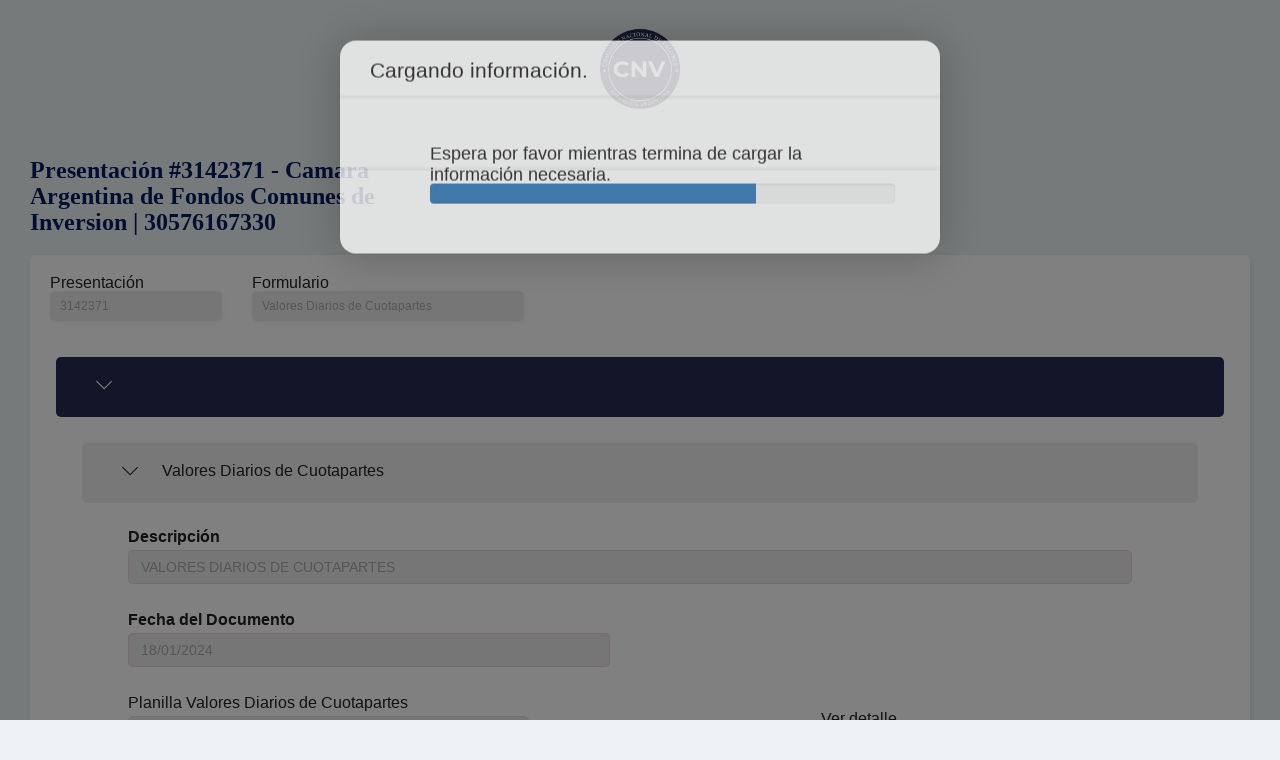

--- FILE ---
content_type: application/javascript
request_url: https://aif2.cnv.gov.ar/Engine/js/CNV.environment.js
body_size: 3068
content:
/** @module CNV.Environment */
/**
* Modulo que inicia una variable de entorno
*
* (c) Microsoft 2018
*/
/*global namespace:false, FormsBuilder:false, SAT: false, AppDeclaracionesSAT:false, ko:false, Base64:false */

"use strict";

(function () {
    namespace("CNV.Environment", settings, setSetting, addtoArraySetting, removeArraySetting);

    var ObjSettings = {};
    ObjSettings['isHydrate'] = false;
    ObjSettings['isModified'] = false;
    ObjSettings['applyrulesvalidation'] = true;
    ObjSettings['showdialogs'] = true;
    ObjSettings['dejarsinefecto'] = false;
    ObjSettings['esquemaanterior'] = false;
    ObjSettings['actualizacionimporte'] = false;
    ObjSettings['applyrules'] = true;
    ObjSettings['appversion'] = '3.1.13'; // Version mayor, Version menor, Compilacion
    ObjSettings['isRowClicked'] = false;
    ObjSettings['isMacOSX'] = false;
    ObjSettings['loadedPrecargarAnexo'] = false;
    ObjSettings['thisPropertiesNotExecuteRules'] = [];
    ObjSettings['entidadReteneciones'] = ["1098", "1012", "1041"];
    ObjSettings['online'] = true;
    ObjSettings['performClosing'] = false;
    ObjSettings['performClosingObject'] = undefined;
    ObjSettings['isMobile'] = /Android|webOS|iPhone|iPad|iPod|BlackBerry|IEMobile|Opera Mini/i.test(navigator.userAgent);
    ObjSettings['isDAS'] = false;
    ObjSettings['runRulesCalc'] = false;
    ObjSettings['isSelector'] = false;
    ObjSettings['isSelectorPropuesta'] = false;
    ObjSettings['numeroRetenedoresPermitidos'] = 1;
    ObjSettings['isSimulador'] = false;
    ObjSettings['AuxMassive'] = true;
    ObjSettings['massives'] = [];
    ObjSettings['firmadoSilverlight'] = true;
    ObjSettings['jsFirmado'] = '';
    ObjSettings['isProposal'] = false;
    ObjSettings['acceptProposal'] = false;
    ObjSettings['runRulesGrid'] = true;
    ObjSettings['loadingTemporal'] = false;
    ObjSettings['initialKoBinding'] = false;
    ObjSettings['executingRule'] = false;
    ObjSettings['modifyingGridVm'] = false;
    ObjSettings['ViewCfdiPDF'] = true;
    ObjSettings['ContribuyenteListaNegra'] = false;
    ObjSettings['urlManualCargaMasivaRetenciones'] = "https://devformsbuilder.blob.core.windows.net/1-asdasdasd-2016-m-001-1/DeclaracionAnual2016.pdf?st=2017-04-12T17%3A26%3A00Z&se=2017-04-13T17%3A26%3A00Z&sp=rl&sv=2015-12-11&sr=b&sig=XbRYomKyEuh6EVucpuD%2BCNTuhpIZtcwYa0CPxKyU8Hs%3D";
    ObjSettings['urlenvio'] = blobHost || "https://desa-iis.cnv.gov.ar:8012/BlobWebService.svc/";
    ObjSettings['urlTemplate'] = "/Templates/";
    ObjSettings['isPresentationMode'] = false;

    function settings(key) {
        ObjSettings['loadXMLTemplate'] = false;
        ObjSettings['debug'] = true;
        ObjSettings['environment'] = 'dev';
        ObjSettings['typeapp'] = 'web'; //web || desktop

        return ObjSettings[key];
    }

    function setSetting(key, value) {
        ObjSettings[key] = value;
    }

    function addtoArraySetting(key, value) {
        ObjSettings[key].push(value);
    }

    function removeArraySetting(key, value) {
        var index = ObjSettings[key].indexOf(value);
        if (index != -1) {
            ObjSettings[key].splice(index, 1);
        }
    }

})();


--- FILE ---
content_type: application/javascript
request_url: https://aif2.cnv.gov.ar/Engine/js/fbhtmlcontrols/fb.formulariogrid.js
body_size: 44182
content:
/** @module FormsBuilder.Modules */
/**
* Modulo para el render de formularios que crea un contenedor con
* controles que se repiten en forma de grid.
*
* (c) Microsoft 2018
*/
/*global namespace:false, FormsBuilder:false, SAT: false, AppDeclaracionesSAT:false, ko:false, Base64:false */

"use strict";

(function () {
    namespace("FormsBuilder.Modules", FormularioGrid, loadedUIFormularioGrid, getRelacionesGrid, formularioGridOnClickLastRow, getFgLenQueueRules);
    var relacionesGrids = {};
    var filaSeleccionada = {};

    var counterRowsGrid = 0;
    var applyRulesFuncs = [];

    var jqModalErrorFilaFormularioGrid = $("#modalErrorFilaFormularioGrid");
    var jqModalErrorBotonAgregarFormularioGrid = $("#modalErrorBotonAgregarFormularioGrid");
    var showErrors = true;

    function FormularioGrid(control) {
        var xmlCopy = FormsBuilder.XMLForm.getCopy();
        var panelNewDiv = $('<div><div class="panel panel-default"><div class="panel-body"></div></div></div>');

        var controles = $(control).children('controles').children('control[tipoControl="Columna"]');

        var hasChild = $(control).children('atributos').find('atributo[nombre="EntidadHijo"]');
        var hasParent = $(control).children('atributos').find('atributo[nombre="EntidadPadre"]');
        if (hasChild.length > 0) {
            panelNewDiv.find('.panel-body').attr('formulariogrid', $(control).attr('idEntidadPropiedad'));
            panelNewDiv.find('.panel-body').attr('entidadHijo', hasChild.attr('valor'));
            relacionesGrids[$(control).attr('idEntidadPropiedad')] = {};
            filaSeleccionada[$(control).attr('idEntidadPropiedad')] = {};
        } else if (hasParent.length > 0) {
            panelNewDiv.find('.panel-body').attr('entidadPadre', hasParent.attr('valor'));
        } else {
            panelNewDiv.find('.panel-body').attr('formulariogrid', $(control).attr('idEntidadPropiedad'));
        }

        var htmlRow = FormsBuilder.Parser.columnsParse($(controles), panelNewDiv);
        var controlesFormulario = htmlRow.find('[view-model]');
        controlesFormulario.removeAttr('data-bind');

        var grid = $('<table class="table table-hover tabla-formulariogrid" entidad="{0}"></table>'.format($(control).attr('idEntidadPropiedad')));

        var filaHtml = '<tr class="danger">';
        var gridEncabezado = $('<thead><tr></tr></thead>');
        var gridCuerpo = $('<tbody></tbody>');

        $.each(controlesFormulario, function (key, control) {
            $(control).attr('temp-model', $(control).attr('view-model'));
            if ($(control).attr('muestraEnGrid') !== undefined) {
                var viewmodel = $(control).attr('view-model').substring($(control).attr('view-model').indexOf('P') + 1, $(control).attr('view-model').length).split('_')[0];
                var propiedad = $(xmlCopy).find('modeloDatos propiedad[id="{0}"]'.format(viewmodel));

                if (propiedad.length > 0) {
                    var tituloCorto = propiedad.find('atributo[nombre="TituloCorto"]').attr('valor');

                    var gridColumna = $('<th>{0}</th>'.format(tituloCorto));
                    gridEncabezado.find('tr').append(gridColumna);

                    if ($(control).attr('alineacionTexto') === 'izquierda') {
                        filaHtml += '<td style="text-align: left !important;"></td>';
                    } else {
                        filaHtml += '<td></td>';
                    }
                }
            }
        });

        gridEncabezado.find('tr').append($('<th style="width: 25px"><i class="icon-info-sign sat-info-grid"></i></th>'));
        filaHtml += '<td style="width: 25px"></td>';

        grid.append(gridEncabezado);
        grid.append(gridCuerpo);
        filaHtml += '</tr>';

        var inputFilaHtml = $('<input class="tmplfrmgrid" type="hidden"/>');
        inputFilaHtml.val(filaHtml);

        htmlRow.append(inputFilaHtml);
        htmlRow.prepend('<div style="clear: both;"><br /><div/>');
        htmlRow.prepend('<button type="button" class="btn btn-primary btn-red btnDelFormularioGridRow" style="margin-right: 15px;" entidad="{0}">Eliminar</button>'.format($(control).attr('idEntidadPropiedad')));
        htmlRow.prepend('<button type="button" class="btn btn-primary btn-red btnAddFormularioGridRow" style="margin-right: 15px;" entidad="{0}">Agregar</button>'.format($(control).attr('idEntidadPropiedad')));

        htmlRow.append(grid);

        return "<div class='sat-container-formgrid' entidad='{0}'>{1}</div>".format($(control).attr('idEntidadPropiedad'), htmlRow.html());
    }

    function loadedUIFormularioGrid() {
        var panelesFormularioGrid = $('.sat-container-formgrid');
        $.each(panelesFormularioGrid, function (keyPnl, panel) {
            var controlesFormulario = $(panel).find('.panel:first').find('[view-model]').not('i');
            $.each(controlesFormulario, function (key, control) {
                if ($(control).prop('disabled') === true) {
                    $(control).attr('isdisabled', 'isdisabled');
                } else {
                    $(control).prop('disabled', true);
                }
            });
        });

        jqModalErrorFilaFormularioGrid.find(".notify button").click(function myfunction() {
            jqModalErrorFilaFormularioGrid.modal("hide");
        });

        jqModalErrorBotonAgregarFormularioGrid.find(".notify button").click(function myfunction() {
            jqModalErrorBotonAgregarFormularioGrid.modal("hide");
        });

        $('.tabla-formulariogrid tbody tr').live('click', function () {
            var detalleGrid = FormsBuilder.ViewModel.getDetalleGrid();
            var tabla = $(this).parents().eq(1);

            if (CNV.Environment.settings('isHydrate') === false) {
                var indexPadre = 0, indexPadreToCompare = 0,
                    contextErrors = [], otherErrors = [];

                var entidadPadre = $('#htmlOutput').find('div.sat-container-formgrid[entidad="{0}"]'.format($(this).attr('tr-entidad')))
                                                   .find('div[entidadpadre]').attr('entidadpadre');

                var entidadHija = $("#htmlOutput").find('div.sat-container-formgrid[entidad="{0}"]'.format($(this).attr('tr-entidad')))
                                                  .find('div[entidadhijo]').attr('entidadhijo');

                var contexto = $(this).attr('tr-entidad');
                contextErrors = $('#htmlOutput').find('div[entidad="{0}"]'.format(contexto))
                                                .find('i[excluirengrid=false].icon-warning-sign');

                if (entidadPadre !== undefined) {
                    otherErrors = $('#htmlOutput').find('div[entidad="{0}"]'.format(entidadPadre))
                                                  .find('i[excluirengrid=false].icon-warning-sign');
                }
                else {
                    otherErrors = $('#htmlOutput').find('div[entidad="{0}"]'.format(entidadHija))
                                                  .find('i[excluirengrid=false].icon-warning-sign');
                }

                if (contextErrors.length > 0 || otherErrors.length > 0) {
                    if (CNV.Environment.settings('isRowClicked') === true) {
                        jqModalErrorFilaFormularioGrid.modal('show');
                    }
                    return;
                }
            }

            tabla.find('tr').removeClass('danger');
            $(this).addClass('danger');
            removeErrors(this);

            var viewModels = $(this).parents().eq(2).find('[view-model]').not('i');
            viewModels.off();

            var that = $(this);
            filaSeleccionada[$(this).attr('tr-entidad')] = parseInt(that.attr('index'));

            $.each(viewModels, function (key, ctrlViewModel) {
                $(ctrlViewModel).attr('view-model', $(ctrlViewModel).attr('temp-model') + '_' + that.attr('index'));
                if ($(ctrlViewModel).is(':checkbox'))
                    $(ctrlViewModel).attr('data-bind', "checked: " + $(ctrlViewModel).attr('view-model'));
                else
                    $(ctrlViewModel).attr('data-bind', "value: " + $(ctrlViewModel).attr('view-model'));
            });

            var panel = $(this).parents().eq(2).find('.panel')[0];

            ko.cleanNode(panel);
            ko.applyBindings(detalleGrid[$(this).attr('tr-entidad')][$(this).index()], panel);

            if (CNV.Environment.settings('isDAS')) {
                $(panel).find('span.ic-help').each(AppDeclaracionesSAT.helpIconMobile);
            } else {
                $(panel).find('span.ic-help').each(AppDeclaracionesSAT.helpIcon);
                $(panel).find('span.ic-help').on('show.bs.popover', AppDeclaracionesSAT.helpIconPopover);
            }

            $(panel).find('.datepicker-control-div').datepicker({ format: 'dd/mm/yyyy' });

            $(this).parents().eq(2).find('[view-model]').focus(function () {
                var that = this;
                fbUtils.setDecimalsElement();
                setTimeout(function () {
                    if ($(that).hasClass('currency')) {
                        if (window.lastElement) {
                            if (window.lastElement.attr('view-model') !== $(document.activeElement).attr('view-model')) {
                                $(that).toNumber();
                            }
                        }
                    }
                }, fbUtils.getMs());
            });

            $(this).parents().eq(2).find('.currency').blur(function () {
                window.lastElement = $(this);
            });
            fbUtils.applyFormatCurrencyOnElement($(this).parents().eq(2), true);

            var inputsFecha = $(this).parents(".panel:first").find("input[mascara]");
            $.each(inputsFecha, function (keyInput, ctrlFecha) {
                $(ctrlFecha).mask($(ctrlFecha).attr('mascara'));
            });
            $(this).parents(".panel:first").find("[ayudaEnDialogo]").focus(AppDeclaracionesSAT.showHelpDialog);

            var tablaHija = $('#htmlOutput').find('div[entidadpadre="{0}"]'.format($(this).attr('tr-entidad'))).parents().eq(1).find('table');
            if (tablaHija.length > 0) {
                tablaHija.find('tbody tr').removeClass('danger');
                tablaHija.find('tbody tr').hide();
                var filasActivas = tablaHija.find('tbody tr[indicePadre="{0}"]'.format(parseInt(that.attr('index'))));
                if (filasActivas.length > 0) {
                    filasActivas.show();
                    filasActivas.last().addClass('danger');
                    filasActivas.last().click();
                } else {
                    tablaHija.parent().find('[view-model]').val('');
                    removeErrors(tablaHija, true);
                }
            }

            var xmlCopy = FormsBuilder.XMLForm.getCopy();
            var propiedadesReglas = $(xmlCopy).find('definicionReglas > propiedades > propiedad[idEntidadPropiedad="{0}"]'.format($(this).attr('tr-entidad')));
            var listReglas = {};
            $.each(propiedadesReglas, function (index, regla) {
                if (listReglas[$(regla).attr('idRegla')] === undefined) {
                    listReglas[$(regla).attr('idRegla')] = {
                        idRegla: $(regla).attr('idRegla'),
                        entidad: $(regla).attr('idEntidadPropiedad'),
                        propiedad: $(regla).attr('idPropiedad')
                    };
                }
            });

            var search = true;
            var objCtrl = $(that).parent();
            while (search) {
                if (objCtrl.hasClass('sat-container-formgrid') === true) {
                    search = false;
                } else {
                    objCtrl = objCtrl.parent();
                }
            }

            var controlesFormulario = objCtrl.find('.panel:first').find('[view-model]');
            if (controlesFormulario.length > 0) {
                $.each(controlesFormulario, function (key, control) {
                    if ($(control).attr('isdisabled') === undefined) {
                        $(control).prop('disabled', false);
                    }
                });
            }

            if (!(CNV.Environment.settings('dejarsinefecto'))) {
                for (var key in listReglas) {
                    var regla = $(xmlCopy).find('definicionReglas > reglas > regla[id="{0}"]'.format(listReglas[key].idRegla));
                    switch ($(regla).attr('tipoRegla')) {
                        case 'Validacion':
                            if (CNV.Environment.settings('isHydrate') === false) {
                                var validacionGrid = FormsBuilder.ViewModel.ValidacionGrid("E{0}P{1}".format(listReglas[key].entidad, listReglas[key].propiedad) + '_' + that.attr('index'), regla);
                                if (validacionGrid !== undefined) {
                                    var formGridDiv = $('#htmlOutput').find('.sat-container-formgrid[entidad="{0}"] .panel:first'.format(listReglas[key].entidad));
                                    var erroresGrid = formGridDiv.find('i[vm]');
                                    var tabla = formGridDiv.parents().eq(1).find('table');
                                    var filaGrid = that.attr('index');

                                    if (erroresGrid.length > 0) {
                                        var columna = tabla.find('tr[index="{0}"]'.format(filaGrid)).find('td:last');
                                        columna.html('<i class="icon-warning-fa sat-icon"></i>');
                                    } else {
                                        var columna = tabla.find('tr[index="{0}"]'.format(filaGrid)).find('td:last');
                                        columna.html('');
                                    }
                                }
                            }
                            break;
                        case 'Calculo':
                        case 'Condicion Excluyente':
                            if ($(regla).attr('ejecutarAlInicio') === '1' && CNV.Environment.settings('isHydrate') === false) {
                                FormsBuilder.ViewModel.CalculoGrid("E{0}P{1}".format(listReglas[key].entidad, listReglas[key].propiedad) + '_' + that.attr('index'), regla);
                            }
                            break;
                        case 'Visual':
                            FormsBuilder.ViewModel.VisualGrid("E{0}P{1}".format(listReglas[key].entidad, listReglas[key].propiedad) + '_' + that.attr('index'), regla);
                            break;
                    }
                }
            }
        });

        $('button.btnAddFormularioGridRow').on('click', function () {
            var xmlCopy = FormsBuilder.XMLForm.getCopy();
            var detalleGrid = FormsBuilder.ViewModel.getDetalleGrid();

            var $modalMessage = $('#message-inmuebles-enajenacion');

            $modalMessage.find(".notify button").click(function () {
                $modalMessage.modal('hide');
            });

            var entidadPadre = $(this).parent().find('.panel-body').attr('entidadPadre');
            var entidadHijo = $(this).parent().find('.panel-body').attr('entidadhijo');

            if (entidadPadre !== undefined) {
                if (detalleGrid[entidadPadre] === undefined) {
                    $(this).parent().find('[view-model]').val('');
                    $modalMessage.modal('show');
                    return;
                }
                if (detalleGrid[entidadPadre].length <= 0) {
                    $(this).parent().find('[view-model]').val('');
                    $modalMessage.modal('show');
                    return;
                }
            }

            var filaHtml = $(this).parent().find('input[type="hidden"][class="tmplfrmgrid"]').val();
            var tabla = $(this).parent().find('table[entidad="{0}"] tbody'.format($(this).attr('entidad')));

            if (CNV.Environment.settings('isHydrate') === false) {
                var indexPadre = 0, indexPadreToCompare = 0,
                    contextErrors = [], otherErrors = [];

                var contexto = $(this).attr('entidad');
                contextErrors = $('#htmlOutput').find('div[entidad="{0}"]'.format(contexto))
                                                .find('i[excluirengrid=false].icon-warning-sign');

                if (entidadPadre !== undefined) {
                    otherErrors = $('#htmlOutput').find('div[entidad="{0}"]'.format(entidadPadre))
                                                  .find('i[excluirengrid=false].icon-warning-sign');
                }
                else {
                    otherErrors = $('#htmlOutput').find('div[entidad="{0}"]'.format(entidadHijo))
                                                  .find('i[excluirengrid=false].icon-warning-sign');
                }

                if (contextErrors.length > 0 || otherErrors.length > 0) {
                    jqModalErrorBotonAgregarFormularioGrid.modal('show');
                    return;
                }
            }

            if (tabla.find('tr').length <= 0) {
                var controlesFormulario = $(this).parent().find('.panel:first').find('[view-model]');
                $.each(controlesFormulario, function (key, control) {
                    if ($(control).attr('isdisabled') === undefined) {
                        $(control).prop('disabled', false);
                    }
                });
            }

            tabla.append('{0}'.format(filaHtml));
            tabla.find('tr').removeClass('danger');
            tabla.find('tr:last').addClass('danger');
            tabla.find('tr:last').attr('index', counterRowsGrid);

            removeErrors(tabla.find('tr:last'));

            var viewModels = $(this).parent().find('[view-model]').not('i');
            viewModels.off();

            var that = $(this);

            var keysCounter = 0;
            $.each(viewModels, function (key, ctrlViewModel) {
                $(ctrlViewModel).attr('view-model', $(ctrlViewModel).attr('temp-model') + '_' + counterRowsGrid);
                if ($(ctrlViewModel).is(':checkbox'))
                    $(ctrlViewModel).attr('data-bind', "checked: " + $(ctrlViewModel).attr('view-model'));
                else
                    $(ctrlViewModel).attr('data-bind', "value: " + $(ctrlViewModel).attr('view-model'));

                if ($(ctrlViewModel).attr('muestraEnGrid') !== undefined) {
                    if (ctrlViewModel.tagName === 'SELECT') {
                        var vmmodel_tmp = $(ctrlViewModel).attr('temp-model');

                        var control = $(xmlCopy).find('modeloDatos').find('propiedad[id="{0}"]'.format(vmmodel_tmp.substring(vmmodel_tmp.indexOf('P') + 1, vmmodel_tmp.length)));
                        var catalogo = control.find('atributo[nombre="Catalogo"]');

                        tabla.find('tr:last > td:eq({0})'.format(keysCounter)).attr('data-bind', 'text: GetTexto({0}, {1})'.format($(ctrlViewModel).attr('view-model'), catalogo.attr('valor')));
                    } else {
                        tabla.find('tr:last > td:eq({0})'.format(keysCounter)).attr('data-bind', "text: " + $(ctrlViewModel).attr('view-model'));
                    }
                    tabla.find('tr:last > td:eq({0})'.format(keysCounter)).attr('td-viewmodel', $(ctrlViewModel).attr('temp-model'));
                    keysCounter++;
                }
            });

            var entidad;
            if (viewModels.length > 0) {
                entidad = ($(viewModels[0]).attr('view-model').split('P')[0]).replace('E', '');
                tabla.find('tr').attr('tr-entidad', entidad);

                if (detalleGrid[entidad] !== undefined) {
                } else {
                    detalleGrid[entidad] = [];
                }

                var fieldsForExprs = FormsBuilder.ViewModel.getFieldsForExprsGrid();
                var objItem = {};
                $.each(viewModels, function (key, ctrlViewModel) {
                    var db_id = $(ctrlViewModel).attr('view-model');
                    objItem[db_id] = ko.observable('');
                    objItem[db_id].subscribe(function (newValue) {
                        if (isDateEmpty(newValue)) {
                            return;
                        }

                        CNV.Environment.setSetting('isModified', true);

                        var ctlCurrency = that.parent().find('[view-model="{0}"]'.format(db_id));
                        if (ctlCurrency.hasClass('currency')) {
                            setTimeout(function () {
                                // fbUtils.applyFormatCurrencyOnElement(ctlCurrency, true);
                                fbUtils.applyFormatCurrencyOnElement(tabla.find('td[td-viewmodel="{0}"]'.format(db_id.split('_')[0])), true);
                            }, 200);
                        }

                        var rangoBusqueda = 10;
                        var entidadHijo = $('#htmlOutput').find('[view-model="{0}"]'.format(db_id)).parents().eq(2).find('.panel-body').attr('entidadHijo');
                        if (entidadHijo === undefined)
                            entidadHijo = $('#htmlOutput').find('[view-model="{0}"]'.format(db_id)).parents().eq(8).find('.panel-body').attr('entidadHijo');

                        if (entidadHijo !== undefined) {
                            var clonados = {};
                            var controlEntidad = $('#htmlOutput').find('.panel-body [entidadPadre="{0}"]'.format(db_id.split('P')[0].replace('E', '')));
                            if (controlEntidad.length > 0) {
                                var clonadosCtls = controlEntidad.find('[copiadodesde]');
                                $.each(clonadosCtls, function (keyClonadoCtl, clonadoCtl) {
                                    clonados[$(clonadoCtl).attr('copiadodesde')] = $(clonadoCtl).attr('temp-model');
                                });
                            }

                            var detalleGrid = FormsBuilder.ViewModel.getDetalleGrid();
                            if (detalleGrid[entidadHijo] !== undefined) {
                                for (var keyDetalle in detalleGrid[entidadHijo]) {
                                    for (var keyDetalle2 in detalleGrid[entidadHijo][keyDetalle]) {
                                        for (var keyClonado in clonados) {
                                            if (db_id.substring(db_id.indexOf('P') + 1, db_id.length).split('_')[0] === keyClonado.split('|')[1]) {
                                                if (clonados[keyClonado] === keyDetalle2.split('_')[0]) {
                                                    var idPadre = db_id.split('P')[0].replace('E', '');

                                                    var tablaHijo = $('#htmlOutput').find('table[entidad="{0}"]'.format(entidadHijo));
                                                    var filasHijas = tablaHijo.find('tr[indicePadre="{0}"]'.format(filaSeleccionada[idPadre]));
                                                    $.each(filasHijas, function (keyFilaHija, filaHija) {
                                                        if ($(filaHija).attr('index') === keyDetalle2.split('_')[1]) {
                                                            detalleGrid[entidadHijo][keyDetalle][keyDetalle2](newValue);
                                                        }
                                                    });
                                                }
                                            }
                                        }
                                    }
                                }
                            }
                        }

                        var aplicarRegla = CNV.Environment.settings('applyrules');
                        var isDejarSinEfecto = CNV.Environment.settings('dejarsinefecto');
                        if (aplicarRegla && !isDejarSinEfecto && CNV.Environment.settings('isHydrate') === false) {
                            var applyRuleFunc = function () {
                                FormsBuilder.ViewModel.applyRuleGrid(db_id, newValue, function () {
                                    setTimeout(function () {

                                        var formGridDiv = $('#htmlOutput').find('.sat-container-formgrid[entidad="{0}"] .panel:first'.format(db_id.split('P')[0].replace('E', '')));

                                        var erroresGrid = formGridDiv.find('i[vm]');
                                        var tabla = formGridDiv.parents().eq(1).find('table');

                                        if (erroresGrid.length > 0) {
                                            var filaGrid = db_id.split('_')[1];
                                            var columna = tabla.find('tr[index="{0}"]'.format(filaGrid)).find('td:last');
                                            columna.html('<i class="icon-warning-fa sat-icon"></i>');
                                        } else {
                                            var filaGrid = db_id.split('_')[1];
                                            var columna = tabla.find('tr[index="{0}"]'.format(filaGrid)).find('td:last');
                                            columna.html('');
                                        }
                                    }, 50);
                                });
                            };
                            applyRulesFuncs.push(applyRuleFunc);

                            setTimeout(function () {
                                if (applyRulesFuncs.length) {
                                    applyRulesFuncs.shift().call();
                                }
                            }, 1);
                        }
                    });
                    var valuePropiedad = $(xmlCopy).find('modeloDatos').find('propiedad[id="{0}"]'.format(db_id.substring(db_id.indexOf('P') + 1, db_id.length).split('_')[0]));
                    fieldsForExprs['$' + db_id.substring(db_id.indexOf('P') + 1, db_id.length)] = {
                        entidad: entidad,
                        propiedad: db_id.substring(db_id.indexOf('P') + 1, db_id.length),
                        tipoDatos: $(valuePropiedad).attr("tipoDatos")
                    };
                });

                detalleGrid[entidad].push(objItem);

                var entidadHijo = $(this).parent().find('.panel-body').attr('entidadHijo');
                if (entidadHijo !== undefined) {
                    if (FormsBuilder.ViewModel.getFlujoSecciones()[entidadHijo] === undefined) {
                        FormsBuilder.ViewModel.getFlujoSecciones()[entidadHijo] = {};
                        FormsBuilder.ViewModel.getFlujoSecciones()[entidadHijo]['EntroSeccion'] = true;
                    }
                    if (relacionesGrids[entidad][entidadHijo] === undefined)
                        relacionesGrids[entidad][entidadHijo] = [];

                    relacionesGrids[entidad][entidadHijo].push({ padre: counterRowsGrid });

                    if (filaSeleccionada[entidad] === undefined)
                        filaSeleccionada[entidad] = {};

                    filaSeleccionada[entidad] = counterRowsGrid;

                    var tabHijo = $('#htmlOutput').find('table[entidad="{0}"]'.format(entidadHijo));
                    if (tabHijo.length > 0) {
                        removeErrors(tabHijo, true);
                    }
                }

                var entidadPadre = $(this).parent().find('.panel-body').attr('entidadPadre');
                if (entidadPadre !== undefined) {
                    if (relacionesGrids[entidadPadre][entidad] !== undefined) {
                        var filaSeleccionadaIndice = filaSeleccionada[entidadPadre];

                        for (var relacionIndice in relacionesGrids[entidadPadre][entidad]) {
                            var relacion = relacionesGrids[entidadPadre][entidad][relacionIndice];

                            if (relacion.padre === filaSeleccionadaIndice) {
                                if (relacion.hijos === undefined)
                                    relacion.hijos = [];

                                relacion.hijos.push({
                                    hijo: counterRowsGrid
                                });

                                var copiadosDesde = $(this).parent().find('[copiadoDesde]');
                                if (copiadosDesde.length > 0) {
                                    $.each(copiadosDesde, function (key, copiado) {
                                        var datos = $(copiado).attr('copiadoDesde').split('|');
                                        for (var indiceElemento in objItem) {
                                            var dbid_tmp = ($(copiado).attr('view-model').split('_')[0]);
                                            var indiceHasta = dbid_tmp.substring(dbid_tmp.indexOf('P') + 1, dbid_tmp.length);

                                            if (indiceElemento.indexOf(indiceHasta) !== -1) {

                                                var datosPadre = detalleGrid[entidadPadre];
                                                for (var indicePadre in datosPadre) {
                                                    var datosPadreHijos = datosPadre[indicePadre];
                                                    for (var indicePadreHijo in datosPadreHijos) {
                                                        if (indicePadreHijo.indexOf(datos[1]) !== -1) {
                                                            if (parseInt(indicePadreHijo.split('_')[1]) === filaSeleccionadaIndice) {

                                                                objItem[indiceElemento](datosPadreHijos[indicePadreHijo]());
                                                            }
                                                        }
                                                    }
                                                }
                                            }
                                        }
                                    });
                                }

                                tabla.find('tr:last').attr('indicePadre', filaSeleccionadaIndice);

                                tabla.find('tr').hide();
                                tabla.find('tr[indicePadre="{0}"]'.format(filaSeleccionadaIndice)).show();
                            }
                        }
                    }
                }

                counterRowsGrid++;

                var panel = $(this).parent().find('.panel')[0];
                var filaActiva = $(this).parent().find('tr.danger');

                ko.applyBindings(detalleGrid[entidad][detalleGrid[entidad].length - 1], filaActiva[0]);

                $(this).parent().find('[view-model]').focus(function () {
                    var that = this;
                    fbUtils.setDecimalsElement();
                    setTimeout(function () {
                        if ($(that).hasClass('currency')) {
                            if (window.lastElement) {
                                if (window.lastElement.attr('view-model') !== $(document.activeElement).attr('view-model')) {
                                    $(that).toNumber();
                                }
                            }
                        }
                    }, fbUtils.getMs());
                });

                $(this).parent().find('.currency').blur(function () {
                    window.lastElement = $(this);
                });

                filaActiva.click();
            }

            var inputsFecha = $(this).parent().find('.panel:first').find("input[mascara]");
            $.each(inputsFecha, function (keyInput, ctrlFecha) {
                $(ctrlFecha).mask($(ctrlFecha).attr('mascara'));
            });
            $(this).parents(".panel:first").find("[ayudaEnDialogo]").focus(AppDeclaracionesSAT.showHelpDialog);
        });

        $('button.btnDelFormularioGridRow').on('click', function () {
            var detalleGrid = FormsBuilder.ViewModel.getDetalleGrid();
            var tabla = $(this).parent().find('table tbody');
            var indiceFila = tabla.find('tr.danger').attr('index');
            var indicePadre = tabla.find('tr.danger').attr('indicePadre');
            $('#htmlOutput').find('.popover').remove();

            var iconErrors = tabla.find('tr.danger').find('i');
            var idEntidad = tabla.find('tr.danger').attr('tr-entidad');
            var entidadHijo = $(this).parent().find('.panel-body').attr('entidadhijo');
            var iconErrorsChild = [];

            var iconErrorsPanel = $(this).parent().find('.panel i[vm]');

            if (entidadHijo !== undefined) {
                iconErrorsChild = $('#htmlOutput').find('div[entidad="{0}"]'.format(entidadHijo))
                                                  .find('i[excluirengrid=false].icon-warning-sign');
            }

            if (iconErrorsPanel.length > 0) {
                $.each(iconErrorsPanel, function (key, iconError) {
                    var rules = JSON.parse($(iconError).attr('rules'));
                    rules.forEach(function (el) {
                        $('.panelalert').find('i[rule="{0}"][dbid="{1}"]'.format(el, $(iconError).attr('vm'))).remove();
                    });
                    $('.number').html($('.panelalert i').length);
                    if ($('.panelalert').find("i[entidad='{0}']".format(idEntidad)).length === 0) {
                        $('.panelalert').find("div[entidad='{0}']".format(idEntidad)).remove();
                    }
                });
            }

            if (iconErrors.length > 0 || iconErrorsChild.length > 0) {
                var entidad = null;
                entidad = $(this).parent().find('.panel-body').attr('entidadPadre');
                if (entidad === undefined) {
                    entidad = idEntidad
                }
            }

            var entidadHijo = $(this).parent().find('.panel-body').attr('entidadHijo');
            if (entidadHijo !== undefined) {
                var tablaHijo = $('#htmlOutput').find('table[entidad="{0}"]'.format(entidadHijo));
                var filasHijas = tablaHijo.find('tr[indicePadre="{0}"]'.format(indiceFila));

                var indices = [];
                $.each(filasHijas, function (keyFilaHija, filaHija) {
                    indices.push($(filaHija).attr('index'));
                    $(filaHija).remove();
                });

                var indicesEliminar = [];
                for (var keyDetalleGrid in detalleGrid[entidadHijo]) {
                    for (var keyDetalle in detalleGrid[entidadHijo][keyDetalleGrid]) {
                        if ($.inArray(keyDetalle.split('_')[1], indices) > -1) {
                            indicesEliminar.push(keyDetalleGrid);
                            break;
                        }
                    }
                }
                indicesEliminar.sort(function (a, b) {
                    if (a === b) return 0;
                    return a < b ? 1 : -1;
                });

                for (var indice in indicesEliminar) {
                    detalleGrid[entidadHijo].splice(indicesEliminar[indice], 1);

                    var relaciones = relacionesGrids[idEntidad][entidadHijo];
                    var indiceBusquedaRelacion;
                    for (var kRelacion in relaciones) {
                        if (parseInt(relaciones[kRelacion].padre) === parseInt(indicePadre)) {
                            indiceBusquedaRelacion = kRelacion;
                        }
                    }
                    relaciones.splice(indiceBusquedaRelacion, 1);
                }

                var tabHijo = $('#htmlOutput').find('table[entidad="{0}"]'.format(entidadHijo));
                if (tabHijo.length > 0) {
                    if (tabHijo.find('tbody tr[indicePadre="{0}"]'.format(indiceFila)).length <= 0) {
                        tabHijo.parent().find('[view-model]').val('');
                        removeErrors(tabHijo, true);
                    }
                }
            }

            var entidadPadre = $(this).parent().find('.panel-body').attr('entidadPadre');
            if (entidadPadre !== undefined) {
                if (tabla.find('tr[indicePadre="{0}"]'.format(indicePadre)).length <= 0) {
                    removeErrors(tabla, true);
                    return;
                }
            }

            if (detalleGrid[idEntidad] !== undefined) {
                var indiceBusqueda;
                for (var i = 0; i < detalleGrid[idEntidad].length; i++) {
                    for (var elemento in detalleGrid[idEntidad][i]) {
                        if (elemento.split('_')[1] === indiceFila) {
                            indiceBusqueda = i;
                        }
                    }
                }

                launchRulesOnDelete(idEntidad, true, indiceFila, indiceBusqueda);

                detalleGrid[idEntidad].splice(indiceBusqueda, 1);

                if (entidadPadre !== undefined) {
                    var indiceBusquedaRelacion;
                    var relaciones = relacionesGrids[entidadPadre][idEntidad];
                    for (var kRelacion in relaciones) {
                        if (parseInt(relaciones[kRelacion].padre) === parseInt(indicePadre)) {
                            for (var kHijo in relaciones[kRelacion].hijos) {
                                if (parseInt(indiceFila) === parseInt(relaciones[kRelacion].hijos[kHijo].hijo)) {
                                    indiceBusquedaRelacion = kHijo;
                                }
                            }
                            relaciones[kRelacion].hijos.splice(indiceBusquedaRelacion, 1);
                            indiceBusquedaRelacion = undefined;
                        }
                    }
                }

                if (detalleGrid[idEntidad].length <= 0) {
                    removeErrors(tabla, true);
                    launchRulesOnDelete(idEntidad, false, indiceFila, indiceBusqueda);
                } else {
                    //launchRulesOnDelete(idEntidad, true, indiceFila, indiceBusqueda);
                }

                tabla.find('tr.danger').remove();
            }

            filaSeleccionada[idEntidad] = undefined;

            var that = tabla.find('tr:last');
            if (that.length > 0) {
                removeErrors(that);
                tabla.find('tr').removeClass('danger');

                var viewModels = that.parents().eq(2).find('[view-model]');

                $.each(viewModels, function (key, ctrlViewModel) {
                    $(ctrlViewModel).attr('view-model', $(ctrlViewModel).attr('temp-model') + '_' + that.attr('index'));
                    if ($(ctrlViewModel).is(':checkbox'))
                        $(ctrlViewModel).attr('data-bind', "checked: " + $(ctrlViewModel).attr('view-model'));
                    else
                        $(ctrlViewModel).attr('data-bind', "value: " + $(ctrlViewModel).attr('view-model'));
                });

                var panel = that.parents().eq(2).find('.panel')[0];

                ko.cleanNode(tabla);
                ko.cleanNode(panel);

                ko.applyBindings(detalleGrid[that.attr('tr-entidad')][that.index()], panel);

                var entidadPadre = $(this).parent().find('.panel-body').attr('entidadPadre');
                if (entidadPadre !== undefined) {
                    if (tabla.find('tr[indicePadre="{0}"]'.format(indicePadre)).length > 0) {
                        that.click();
                    } else {
                        removeErrors(that, true);
                        $(this).parent().find('[view-model]').val('');
                    }
                } else {
                    that.click();
                }
            } else {
                $(this).parent().find('[view-model]').val('');
            }
        });

        AppDeclaracionesSAT.resetCursorInputCurrency();
    }

    function launchRulesOnDelete(idEntidad, containsMoreRows, indiceFila, indiceBusqueda) {
        var detalleGrid = FormsBuilder.ViewModel.getDetalleGrid();

        if (!CNV.Environment.settings('dejarsinefecto')) {
            var xmlCopy = FormsBuilder.XMLForm.getCopy();
            var propiedades = xmlCopy.find('entidad[id="{0}"] propiedad'.format(idEntidad));
            $.each(propiedades, function (index, propiedad) {
                var idPropiedad = $(propiedad).attr('id');
                var reglas = xmlCopy.find('definicionReglas regla[idPropiedadAsociada="{0}"]'.format(idPropiedad));
                $.each(reglas, function (innerIndex, regla) {
                    if ($(regla).attr('tipoRegla') !== 'Calculo') {
                        return;
                    }

                    if (!containsMoreRows) {
                        if ($(regla).attr('participaEnGrid') !== undefined) {
                            FormsBuilder.ViewModel.Calculo($(regla));
                        }
                    } else {
                        var viewModelId = "E{0}P{1}_{2}".format(idEntidad, $(propiedad).attr('id'), indiceFila);
                        detalleGrid[idEntidad][indiceBusqueda][viewModelId]('');
                        FormsBuilder.ViewModel.CalculoGrid(viewModelId, $(regla));
                    }
                });
            });
        }
    }

    function removeErrors(that, disabled) {
        if (CNV.Environment.settings('isHydrate') === true) return;

        var search = true;
        var objCtrl = $(that).parent();
        while (search) {
            if (objCtrl.hasClass('sat-container-formgrid') === true) {
                search = false;
            } else {
                objCtrl = objCtrl.parent();
            }
        }
        var icons = objCtrl.find('i[vm]');
        $.each(icons, function (key, icon) {
            var ctl = $(icon).parent().find('[view-model="{0}"]'.format($(icon).attr('vm')));
            ctl.css('display', 'block');
            ctl.css('width', '87%');
            ctl.css('margin-right', '0px');
            ctl.removeClass('alert');
            ctl.removeClass('sat-obligatorio');
        });

        objCtrl.find('.alert').removeClass('alert');

        icons.popover('destroy');
        icons.remove();

        if (disabled !== undefined) {
            var controlesFormulario = objCtrl.find('.panel:first').find('[view-model]').not('i');
            $.each(controlesFormulario, function (key, control) {
                if ($(control).prop('disabled') === true) {
                } else {
                    $(control).prop('disabled', true);
                }
            });
        }
    }

    function getRelacionesGrid() {
        return relacionesGrids;
    }

    function formularioGridOnClickLastRow(selector) {
        $(selector).click();
    }

    function getFgLenQueueRules() {
        return applyRulesFuncs.length;
    }

})();


--- FILE ---
content_type: application/javascript
request_url: https://aif2.cnv.gov.ar/Engine/js/fb.pagination.js
body_size: 5798
content:
"use strict";

(function () {
    namespace("FormsBuilder.Paginacion", crearPaginador, paginar, configurarPaginador);

    var LIMITE_PAGINAS;
    var ELEMENTOS_POR_PAGINA;

    var MOVER_ANTERIOR = 0;
    var MOVER_SIGUIENTE = 1;
    var TEMPLATE_CONTENEDOR = "<div class='col-sm-12 text-right paginador'></div>";
    var TEMPLATE_PAGINADOR = "<ul class='pagination' style='margin-top: 0;' entidad='{0}'></ul>";
    var TEMPLATE_PAGINA = "<li><a href='javascript:void(0)' data-inicio='{0}' data-fin='{1}'>{2}</a></li>";

    function configurarPaginador() {
        LIMITE_PAGINAS = AppDeclaracionesSAT.getConfig("limitePaginasPaginador");
        ELEMENTOS_POR_PAGINA = AppDeclaracionesSAT.getConfig("limiteRegistrosGrid");
    }

    function crearPaginador(idEntidad, numeroRegistrosGrid, target) {
        var paginadorHtml = $(TEMPLATE_PAGINADOR.format(idEntidad));

        if (numeroRegistrosGrid > 0 && ELEMENTOS_POR_PAGINA && target) {
            var numeroPaginas = Math.ceil(numeroRegistrosGrid / ELEMENTOS_POR_PAGINA);
            var pintarSiguiente = numeroPaginas > LIMITE_PAGINAS;
            var paginasPintar = pintarSiguiente ? LIMITE_PAGINAS : numeroPaginas;

            target.children(".paginador").remove();

            paginadorHtml.attr("data-totalpaginas", numeroPaginas);

            pintarPaginas(paginadorHtml, paginasPintar, 1, false, pintarSiguiente);

            paginadorHtml.children("li:first").addClass("active").siblings().removeClass("active");
        }

        target.append(TEMPLATE_CONTENEDOR);
        target.children(".paginador").append(paginadorHtml);
        target.attr("data-paginado", true);
    }

    function evtClickPagina(event) {
        $(this).parent().addClass("active").siblings().removeClass("active");
        var paginador = $(this).parents("ul");
        var totalPaginas = parseInt(paginador.attr("data-totalpaginas"));
        var paginaInicio = 0;

        if ($(this).attr("aria-label") === "Next") {
            siguienteAnterior(paginador, totalPaginas, MOVER_SIGUIENTE);
        } else if ($(this).attr("aria-label") === "Previous") {
            siguienteAnterior(paginador, totalPaginas, MOVER_ANTERIOR);
        } else {
            var registroInicio = parseInt($(this).attr("data-inicio"));
            var registroFin = parseInt($(this).attr("data-fin"));
            var idEntidad = paginador.attr("entidad");
            var grid = $(this).parents(".sat-container-formgridedicion").eq(0);
            var filtrado = grid.attr("data-filtrado") === "true";
            var datos = filtrado ? FormsBuilder.ViewModel.getDetalleGridFiltrado()[idEntidad] : FormsBuilder.ViewModel.getDetalleGrid()[idEntidad];

            paginar(idEntidad, datos, registroInicio, registroFin);
            FormsBuilder.Modules.renderFormularioGrid(idEntidad, ORIGEN_DATOS_GRID.PAGINADO, false);
        }
    }

    function paginar(idEntidad, datos, inicio, fin) {
        if (idEntidad) {           
            if (datos && datos.length > 0 && inicio && fin) {
                inicio--;

                FormsBuilder.ViewModel.setDetalleGridPaginado(idEntidad, datos.slice(inicio, fin));
            }
        }
    }

    function siguienteAnterior(paginador, totalPaginas, accion) {
        if (totalPaginas && (accion === MOVER_ANTERIOR || accion === MOVER_SIGUIENTE)) {
            var paginaInicio;
            var pintarAnterior;
            var pintarSiguiente;
            var paginasPintar;

            paginador.children("li").remove();

            if (accion === MOVER_ANTERIOR) {                
                paginaInicio = parseInt(paginador.attr("data-paginainicio")) - LIMITE_PAGINAS;
                pintarAnterior = paginaInicio > LIMITE_PAGINAS;

                pintarPaginas(paginador, LIMITE_PAGINAS, paginaInicio, pintarAnterior, true);
                seleccionarPagina(paginador, paginaInicio + (LIMITE_PAGINAS - 1));
            } else if (accion === MOVER_SIGUIENTE) {
                paginaInicio = parseInt(paginador.attr("data-paginafin")) + 1;
                pintarSiguiente = (totalPaginas - (paginaInicio - 1)) > LIMITE_PAGINAS;
                paginasPintar = pintarSiguiente ? LIMITE_PAGINAS : totalPaginas - (paginaInicio - 1);

                pintarPaginas(paginador, paginasPintar, paginaInicio, true, pintarSiguiente);
                seleccionarPagina(paginador, paginaInicio);
            }
        }
    }

    function pintarPaginas(paginador, paginasPintar, valorInicio, pintarAnterior, pintarSiguiente) {
        if (paginasPintar && paginasPintar <= LIMITE_PAGINAS) {
            var paginaInicio = valorInicio;
            var paginaFin = valorInicio - 1;
            var registroInicio;
            var registroFin;

            paginador.children("li").remove();

            if (pintarAnterior) {
                paginador.append("<li><a href='javascript:void(0)' aria-label='Previous'><span aria-hidden='true'>&laquo;</span></a></li>");
            }

            for (var i = 0; i < paginasPintar; i++) {
                paginaFin++;
                registroFin = paginaFin * ELEMENTOS_POR_PAGINA;
                registroInicio = registroFin - (ELEMENTOS_POR_PAGINA - 1);
                paginador.append(TEMPLATE_PAGINA.format(registroInicio, registroFin, paginaFin));
            }

            if (pintarSiguiente) {
                paginador.append("<li><a href='javascript:void(0)' aria-label='Next'><span aria-hidden='true'>&raquo;</span></a></li>");
            }

            paginador.attr("data-paginainicio", paginaInicio);
            paginador.attr("data-paginafin", paginaFin);

            paginador.find("a").click(evtClickPagina);
        }
    }

    function seleccionarPagina(paginador, numeroPagina) {
        var pagina = paginador.find("a:contains({0})".format(numeroPagina));

        pagina.click();
    }
})();

--- FILE ---
content_type: application/javascript
request_url: https://aif2.cnv.gov.ar/Engine/js/fbhtmlcontrols/fb.cuadromodal.js
body_size: 8625
content:
/** @module FormsBuilder.Modules */
/**
* Modulo para el render de modales personalizados.
* 
* (c) Microsoft 2018
*/
/*global namespace:false, FormsBuilder:false, SAT: false, AppDeclaracionesSAT:false, ko:false, Base64:false */

"use strict";

(function () {
    namespace("FormsBuilder.Modules", CuadroModal, loadedUICuadroModal);    

    function CuadroModal(control) {
        var TAG_INPUT = "input";
        var ctrlBase = FormsBuilder.Modules.ControlBase();
        var helpString = "";
        var mostrarComoEtiqueta = false;
        var pintarEnModal = false;
        var tituloCorto = { valor: "" };
        var tituloLargo = { valor: "" };
        var tituloModal = { valor: "" };
        var helpText = ctrlBase.getHelpText.apply(this, [control]);
        var entidad = Enumerable.From(FormsBuilder.XMLForm.getEntidades()).Where("$.id == {0}".format(control.idEntidadPropiedad)).FirstOrDefault();
        var propiedad = Enumerable.From(entidad.propiedades.propiedad).Where("$.id == '{0}'".format(control.idPropiedad)).FirstOrDefault();
        var db_id = FormsBuilder.Utils.getDbId2(control);
        var htmlCuadroModal = $('<div><div style="display: table; overflow: hidden;" class="sat-height-field"><div class="titulo-{0}" style="display: table-cell; vertical-align: bottom;"><span class="ic-help"></span></div></div><div class="col-sm-12"><div class="row"><input type="text" onpaste="return false;" class="form-control sat-height-dlg sat-textbox-dialog sat-height-field" style="width: 78%!important;" placeholder="" /><a data-idcontrol="{0}" data-toggle="collapse" href="#collapse-{0}" class="btn btn-primary btn-detalle sat-button-dialog">Detalle</a></div></div><div class="clear"/></div>'.format(control.id));
        var controlesHtml = $("<div><div id='collapse-{0}' class='col-sm-12 collapse sat-cuadro-modal' data-tipocontenedor='collapse'><div class='row' style='padding: 10px;'><a href='#collapse-{0}' data-toggle='collapse' aria-label='Close' style='color: #c00000;'><span aria-hidden='true' style='margin-left: 5px;'>&times;</span></a></div></div></div>".format(control.id));
        var controlesHijo = Enumerable.From(control.controles.control).Where("$.tipoControl == 'Columna'").ToArray();

        if (control.atributos && control.atributos.atributo) {
            pintarEnModal = Enumerable.From(control.atributos.atributo).Any("$.nombre === 'MostrarEnModal'");
            mostrarComoEtiqueta = Enumerable.From(control.atributos.atributo).Any("$.nombre === 'MostrarComoEtiqueta'");
            tituloCorto = Enumerable.From(control.atributos.atributo).Where("$.nombre == 'TituloCorto'").FirstOrDefault({ valor: "" });
            tituloLargo = Enumerable.From(control.atributos.atributo).Where("$.nombre == 'TituloLargo'").FirstOrDefault({ valor: "" });
            tituloModal = Enumerable.From(control.atributos.atributo).Where("$.nombre == 'TituloDialogo'").FirstOrDefault({ valor: "" });
        }

        if (propiedad.atributos && propiedad.atributos.atributo) {
            if (!tituloCorto.valor) {
                tituloCorto = Enumerable.From(propiedad.atributos.atributo).Where("$.nombre == 'TituloCorto'").FirstOrDefault({ valor: "" });
            }
            if (!tituloLargo.valor) {
                tituloLargo = Enumerable.From(propiedad.atributos.atributo).Where("$.nombre == 'TituloLargo'").FirstOrDefault({ valor: "" });
            }
        }

        if (mostrarComoEtiqueta === true) {
            var etiquetaHtml = "<span class='sat-height-dlg sat-textbox-dialog sat-height-field' style='width: 71%!important; text-align: right; padding-top: 10px;'>{0}</span>".format(tituloCorto.valor);

            htmlCuadroModal.find(TAG_INPUT).remove();
            htmlCuadroModal.find("div.row").prepend(etiquetaHtml);

            TAG_INPUT = "span.sat-textbox-dialog";
        } else {                                                            
            htmlCuadroModal.find(TAG_INPUT).attr("data-bind", "value: {0}".format(db_id));
            htmlCuadroModal.find(".titulo-{0}".format(control.id)).append(tituloCorto.valor);
        }

        helpString = ctrlBase.helpString.apply(this, [tituloLargo, helpText]);

        htmlCuadroModal.find(".sat-height-field").children().attr('data-titulo-control', control.id);
        htmlCuadroModal.find(TAG_INPUT).attr('help-text', helpString);
        htmlCuadroModal.find(TAG_INPUT).attr('id', control.id);
        htmlCuadroModal.find(TAG_INPUT).attr("view-model", db_id);
        htmlCuadroModal.find("a").attr("vm", db_id);

        if (pintarEnModal) {
            htmlCuadroModal.find("a").attr("href", "#modal-{0}".format(control.id));
            htmlCuadroModal.find("a").attr("data-toggle", "modal");
            htmlCuadroModal.find("a").attr("data-backdrop", "static");
            htmlCuadroModal.find("a").attr("data-keyboard", "false");
            controlesHtml = $("<div id='modal-{0}' class='modal fade sat-cuadro-modal' role='dialog' data-tipocontenedor='modal'><div class='modal-dialog modal-lg'><div class='modal-content'><div class='modal-header'><button type='button' class='close' data-dismiss='modal' aria-label='Close'><span aria-hidden='true'>&times;</span></button><h4 class='modal-title'><label></label></h4></div><div class='modal-body'><div class='row'><div class='col-sm-12'></div></div></div><div class='modal-footer'><button type='button' class='btn btn-primary' data-dismiss='modal'>Cerrar</button></div></div></div></div>".format(control.id));
            controlesHtml.attr("entidad", control.idEntidadPropiedad);
            controlesHtml.find(".modal-title label").html(tituloModal.valor);
        } else {            
            controlesHtml.find(".collapse").attr("entidad", control.idEntidadPropiedad);
            controlesHtml.find("a").prepend(tituloModal.valor);
        }        

        ctrlBase.formatCurrency.apply(this, [propiedad, htmlCuadroModal, TAG_INPUT]);

        ctrlBase.capturaDecimales.apply(this, [control, htmlCuadroModal, TAG_INPUT]);

        ctrlBase.muestraEnGrid.apply(this, [control, htmlCuadroModal, TAG_INPUT]);

        ctrlBase.alineacionHorizontal.apply(this, [control, htmlCuadroModal, TAG_INPUT]);

        ctrlBase.forzarModoEdicion.apply(this, [control, htmlCuadroModal, TAG_INPUT]);

        ctrlBase.validaLongitud.apply(this, [control, htmlCuadroModal, TAG_INPUT]);

        ctrlBase.soloNumerosPositivos.apply(this, [control, htmlCuadroModal, TAG_INPUT]);

        ctrlBase.mostrarDecimales.apply(this, [control, htmlCuadroModal, TAG_INPUT]);

        ctrlBase.ayudaEnDialogo.apply(this, [control, htmlCuadroModal, TAG_INPUT]);

        ctrlBase.soloNumerosNegativos.apply(this, [control, htmlCuadroModal, TAG_INPUT, false]);

        ctrlBase.ordenTabulador.apply(this, [control, htmlCuadroModal, TAG_INPUT]);

        ctrlBase.acumular.apply(this, [control, htmlCuadroModal, TAG_INPUT]);

        ctrlBase.obligatorio.apply(this, [control, htmlCuadroModal, TAG_INPUT]);

        ctrlBase.sinTitulo.apply(this, [control, htmlCuadroModal]);

        ctrlBase.mensajeValidacion.apply(this, [control, htmlCuadroModal, TAG_INPUT]);

        ctrlBase.enMayusculas2.apply(this, [control, htmlCuadroModal, TAG_INPUT, false]);

        ctrlBase.validaRFCFM.apply(this, [control, htmlCuadroModal, TAG_INPUT]);

        ctrlBase.enMayusculas.apply(this, [control, htmlCuadroModal, TAG_INPUT, false]);

        ctrlBase.noRemoverCeros.apply(this, [control, htmlCuadroModal, TAG_INPUT]);

        ctrlBase.alineacionTexto.apply(this, [control, htmlCuadroModal, TAG_INPUT]);

        ctrlBase.copiaElementoGrid.apply(this, [control, htmlCuadroModal, TAG_INPUT]);

        FormsBuilder.Parser.columnsJsonParse(controlesHijo, controlesHtml.find(".col-sm-12"));
        htmlCuadroModal.append(controlesHtml);

        return htmlCuadroModal.html();
    }

    function loadedUICuadroModal() {
        $(".btn-detalle").click(function () {
            var referencia = $(this).attr("href");
            var target = $(referencia);
            
            if (target.length > 0) {
                var tabs = target.find("a[data-toggle='tab']").filter(function () { return $(this).parent().css("display") == undefined || $(this).parent().css("display") == "block" });

                if (tabs.length > 0) {
                    tabs.first().click();
                }
            }
        });

        $("div[id^='modal-']").on("hide.bs.modal", function () {
            var modal = $(this);
            var grid = modal.find(".sat-container-formgridedicion");

            if (grid.length > 0) {
                grid.find("button.btnCancelEdit").click();
            }
        });
    }
})();
